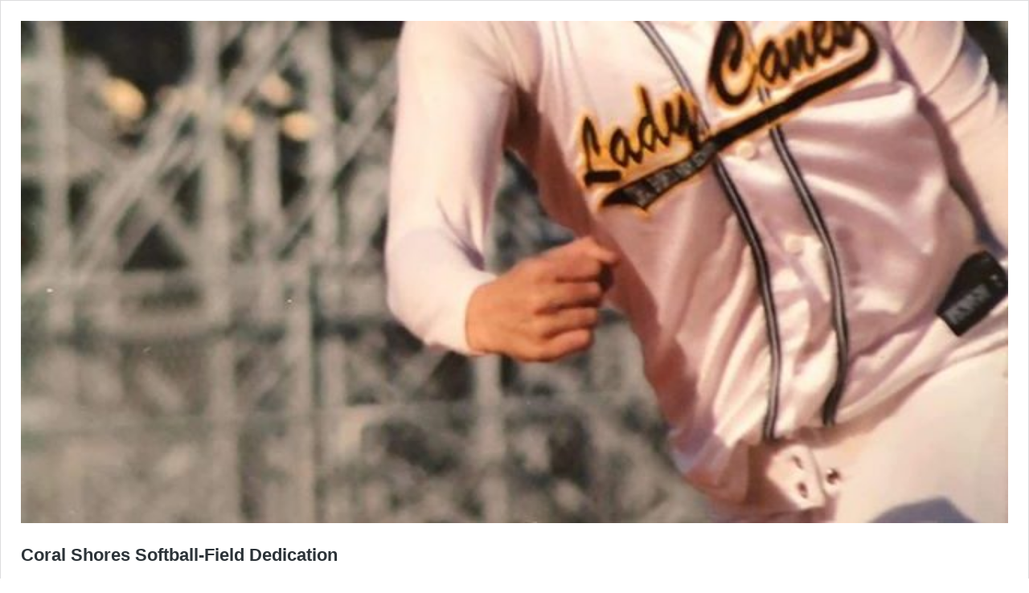

--- FILE ---
content_type: text/css
request_url: https://theupperkeysfoundation.org/wp-content/plugins/the-events-calendar/src/resources/css/tribe-events-embed.min.css?ver=6.0.6.2
body_size: 158
content:
.tribe-embed{padding:25px 22px}.tribe-embed .wp-embed-featured-image.rectangle,.tribe-embed .wp-embed-featured-image.square{margin-right:18px;max-width:100%}.tribe-embed .wp-embed-heading{font-size:18px;margin-bottom:10px;margin-top:-6px}.tribe-embed .tribe-events-event-cost{color:#636466;font-weight:700;margin-bottom:5px}.tribe-embed .tribe-event-schedule-details{font-weight:700;margin-bottom:5px}.tribe-embed .tribe-events-venue-details{font-style:italic;margin-bottom:5px}.tribe-embed .tribe-events-content{padding-top:8px}.tribe-embed .wp-embed-footer{margin-top:20px}@media (min-width:440px){.tribe-embed .wp-embed-featured-image.rectangle,.tribe-embed .wp-embed-featured-image.square{max-width:35%}.tribe-embed .tribe-events-event-cost{float:right;margin-left:18px}}@media (min-width:800px){.tribe-embed .wp-embed-featured-image.rectangle,.tribe-embed .wp-embed-featured-image.square{max-width:265px}}